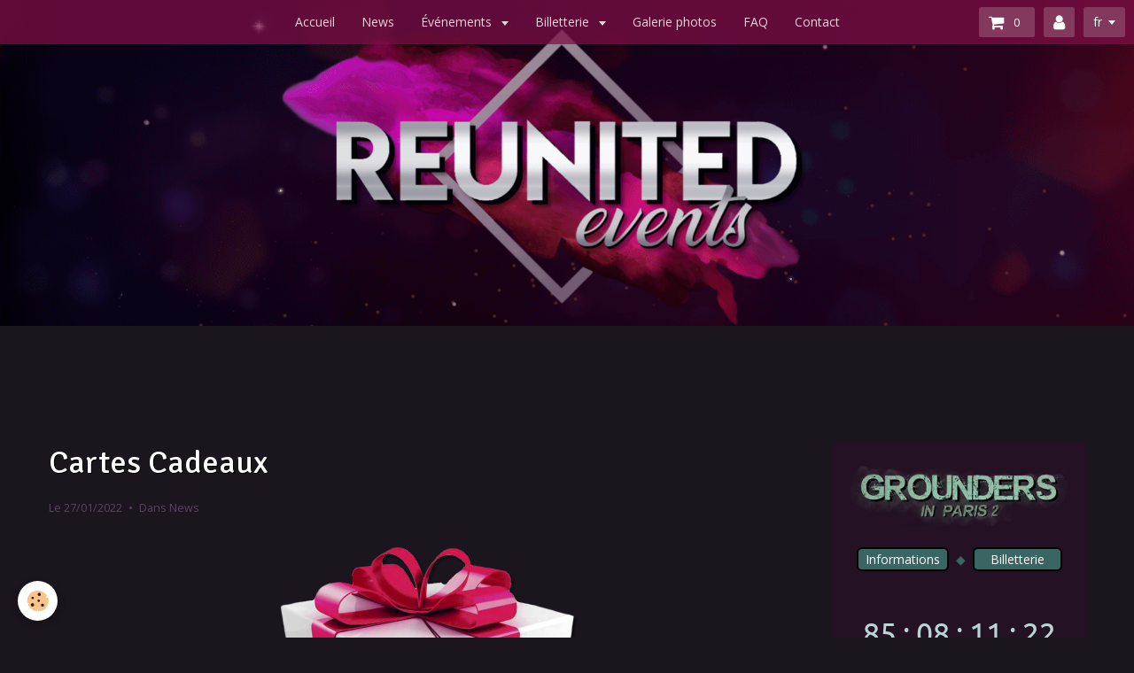

--- FILE ---
content_type: text/html; charset=UTF-8
request_url: https://www.reunitedevents.fr/news/annonces/cartes-cadeaux.html
body_size: 54072
content:
<!DOCTYPE html>
<html lang="fr">
    <head>
        <title>Cartes Cadeaux</title>
        <!-- smart / lounge -->
<meta http-equiv="Content-Type" content="text/html; charset=utf-8">
<!--[if IE]>
<meta http-equiv="X-UA-Compatible" content="IE=edge">
<![endif]-->
<meta name="viewport" content="width=device-width, initial-scale=1, maximum-scale=1.0, user-scalable=no">
<meta name="msapplication-tap-highlight" content="no">
  <link rel="alternate" type="application/rss+xml" href="https://www.reunitedevents.fr/news/do/rss.xml" />
  <link href="//www.reunitedevents.fr/fr/themes/designlines/63743cdd6df46ddcd2dc985f.css?v=bb292ec938c91b80b6c2c333352aae49" rel="stylesheet">
  <link href="//www.reunitedevents.fr/fr/themes/designlines/61f3168f925d5a01c68dc1e4.css?v=a22a672876e26f49083d5d265d148044" rel="stylesheet">
  <meta name="twitter:title" content="Cartes Cadeaux"/>
  <meta property="og:title" content="Cartes Cadeaux"/>
  <meta property="og:url" content="https://www.reunitedevents.fr/news/annonces/cartes-cadeaux.html"/>
  <meta property="og:type" content="article"/>
  <meta name="description" content="Vous souhaitez faire plaisir à un proche? Offrez lui une carte cadeau, de cette façon votre proche pourra choisir ce qu'il souhaite sur notre billetterie!  Informations     "/>
  <meta name="twitter:description" content="Vous souhaitez faire plaisir à un proche? Offrez lui une carte cadeau, de cette façon votre proche pourra choisir ce qu'il souhaite sur notre billetterie!  Informations     "/>
  <meta property="og:description" content="Vous souhaitez faire plaisir à un proche? Offrez lui une carte cadeau, de cette façon votre proche pourra choisir ce qu'il souhaite sur notre billetterie!  Informations     "/>
  <meta name="twitter:card" content="summary_large_image"/>
  <link href="//www.reunitedevents.fr/fr/themes/designlines/61a2dbb91eb55a018cf346df.css?v=54c94e0237966ea359cbe2d0e5043cbf" rel="stylesheet">
  <link rel="canonical" href="https://www.reunitedevents.fr/news/annonces/cartes-cadeaux.html">
<meta name="google-site-verification" content="eO4Ve9TU6HXZflfDwRnj5efxtTGxPH9XDCjonwUG-dM">
<meta name="generator" content="e-monsite (e-monsite.com)">

<link rel="icon" href="https://www.reunitedevents.fr/medias/site/favicon/favicon-reunited-events-.png">

<link rel="apple-touch-icon" sizes="114x114" href="https://www.reunitedevents.fr/medias/site/mobilefavicon/logo-reunited-events--1.png?fx=c_114_114" />
<link rel="apple-touch-icon" sizes="72x72" href="https://www.reunitedevents.fr/medias/site/mobilefavicon/logo-reunited-events--1.png?fx=c_72_72" />
<link rel="apple-touch-icon" href="https://www.reunitedevents.fr/medias/site/mobilefavicon/logo-reunited-events--1.png?fx=c_57_57" />
<link rel="apple-touch-icon-precomposed" href="https://www.reunitedevents.fr/medias/site/mobilefavicon/logo-reunited-events--1.png?fx=c_57_57" />

<link href="https://fonts.googleapis.com/css?family=Open%20Sans:300,400,700%7CRoboto:300,400,700%7CLato:300,400,700%7CCourgette:300,400,700%7CPoppins:300,400,700&amp;display=swap" rel="stylesheet">




        <meta name="theme-color" content="rgba(124,  16,  69, 0.74)">
        <meta name="msapplication-navbutton-color" content="rgba(124,  16,  69, 0.74)">
        <meta name="apple-mobile-web-app-capable" content="yes">
        <meta name="apple-mobile-web-app-status-bar-style" content="black-translucent">

                
                
                                    
                                     
                                                                                        
            <link href="https://fonts.googleapis.com/css?family=Signika:300,400,700%7CRaleway:300,400,700&display=swap" rel="stylesheet">
        
        <link href="https://maxcdn.bootstrapcdn.com/font-awesome/4.7.0/css/font-awesome.min.css" rel="stylesheet">

        <link href="//www.reunitedevents.fr/themes/combined.css?v=6_1646067808_268" rel="stylesheet">

        <!-- EMS FRAMEWORK -->
        <script src="//www.reunitedevents.fr/medias/static/themes/ems_framework/js/jquery.min.js"></script>
        <!-- HTML5 shim and Respond.js for IE8 support of HTML5 elements and media queries -->
        <!--[if lt IE 9]>
        <script src="//www.reunitedevents.fr/medias/static/themes/ems_framework/js/html5shiv.min.js"></script>
        <script src="//www.reunitedevents.fr/medias/static/themes/ems_framework/js/respond.min.js"></script>
        <![endif]-->
        <script src="//www.reunitedevents.fr/medias/static/themes/ems_framework/js/ems-framework.min.js?v=2086"></script>
        <script src="https://www.reunitedevents.fr/themes/content.js?v=6_1646067808_268&lang=fr"></script>

            <script src="//www.reunitedevents.fr/medias/static/js/rgpd-cookies/jquery.rgpd-cookies.js?v=2086"></script>
    <script>
                                    $(document).ready(function() {
            $.RGPDCookies({
                theme: 'ems_framework',
                site: 'www.reunitedevents.fr',
                privacy_policy_link: '/about/privacypolicy/',
                cookies: [{"id":null,"favicon_url":"https:\/\/ssl.gstatic.com\/analytics\/20210414-01\/app\/static\/analytics_standard_icon.png","enabled":true,"model":"google_analytics","title":"Google Analytics","short_description":"Permet d'analyser les statistiques de consultation de notre site","long_description":"Indispensable pour piloter notre site internet, il permet de mesurer des indicateurs comme l\u2019affluence, les produits les plus consult\u00e9s, ou encore la r\u00e9partition g\u00e9ographique des visiteurs.","privacy_policy_url":"https:\/\/support.google.com\/analytics\/answer\/6004245?hl=fr","slug":"google-analytics"},{"id":null,"favicon_url":"","enabled":true,"model":"addthis","title":"AddThis","short_description":"Partage social","long_description":"Nous utilisons cet outil afin de vous proposer des liens de partage vers des plateformes tiers comme Twitter, Facebook, etc.","privacy_policy_url":"https:\/\/www.oracle.com\/legal\/privacy\/addthis-privacy-policy.html","slug":"addthis"}],
                modal_title: 'Gestion\u0020des\u0020cookies',
                modal_description: 'd\u00E9pose\u0020des\u0020cookies\u0020pour\u0020am\u00E9liorer\u0020votre\u0020exp\u00E9rience\u0020de\u0020navigation,\nmesurer\u0020l\u0027audience\u0020du\u0020site\u0020internet,\u0020afficher\u0020des\u0020publicit\u00E9s\u0020personnalis\u00E9es,\nr\u00E9aliser\u0020des\u0020campagnes\u0020cibl\u00E9es\u0020et\u0020personnaliser\u0020l\u0027interface\u0020du\u0020site.',
                privacy_policy_label: 'Consulter\u0020la\u0020politique\u0020de\u0020confidentialit\u00E9',
                check_all_label: 'Tout\u0020cocher',
                refuse_button: 'Refuser',
                settings_button: 'Param\u00E9trer',
                accept_button: 'Accepter',
                callback: function() {
                    // website google analytics case (with gtag), consent "on the fly"
                    if ('gtag' in window && typeof window.gtag === 'function') {
                        if (window.jsCookie.get('rgpd-cookie-google-analytics') === undefined
                            || window.jsCookie.get('rgpd-cookie-google-analytics') === '0') {
                            gtag('consent', 'update', {
                                'ad_storage': 'denied',
                                'analytics_storage': 'denied'
                            });
                        } else {
                            gtag('consent', 'update', {
                                'ad_storage': 'granted',
                                'analytics_storage': 'granted'
                            });
                        }
                    }
                }
            });
        });
    </script>

        <script async src="https://www.googletagmanager.com/gtag/js?id=G-4VN4372P6E"></script>
<script>
    window.dataLayer = window.dataLayer || [];
    function gtag(){dataLayer.push(arguments);}
    
    gtag('consent', 'default', {
        'ad_storage': 'denied',
        'analytics_storage': 'denied'
    });
    
    gtag('js', new Date());
    gtag('config', 'G-4VN4372P6E');
</script>

                <script type="application/ld+json">
    {
        "@context" : "https://schema.org/",
        "@type" : "WebSite",
        "name" : "Reunited Events",
        "url" : "https://www.reunitedevents.fr/"
    }
</script>
            </head>
    <body id="news_run_annonces" class="default menu-fixed">
        

        
        <!-- NAV -->
        <nav class="navbar navbar-top navbar-fixed-top in-header">
            <div class="container">
                <div class="navbar-header hidden-desktop">
                                        <button data-toggle="collapse" data-target="#navbar" data-orientation="horizontal" class="btn btn-link navbar-toggle">
                		<i class="fa fa-bars"></i>
					</button>
                                                            <a class="brand" href="https://www.reunitedevents.fr/">
                                                                        <span class="hidden-desktop">Reunited Events</span>
                                            </a>
                                    </div>
                                <div id="navbar" class="collapse">
                        <ul class="nav navbar-nav">
                    <li>
                <a href="https://www.reunitedevents.fr/">
                                        Accueil
                </a>
                            </li>
                    <li>
                <a href="https://www.reunitedevents.fr/news/annonces/">
                                        News
                </a>
                            </li>
                    <li class="subnav">
                <a href="https://www.reunitedevents.fr/pages/evenements/" class="subnav-toggle" data-toggle="subnav">
                                        Événements
                </a>
                                    <ul class="nav subnav-menu">
                                                    <li class="subnav">
                                <a href="https://www.reunitedevents.fr/pages/evenements/grounders-2026/" class="subnav-toggle" data-toggle="subnav">
                                    Grounders in Paris 2
                                </a>
                                                                    <ul class="nav subnav-menu">
                                                                                    <li>
                                                <a href="https://www.reunitedevents.fr/pages/evenements/grounders-2026/invites.html">Les invités</a>
                                            </li>
                                                                                    <li>
                                                <a href="https://www.reunitedevents.fr/pages/evenements/grounders-2026/pass.html">Les pass</a>
                                            </li>
                                                                                    <li>
                                                <a href="https://www.reunitedevents.fr/pages/evenements/grounders-2026/extras.html">Les extras</a>
                                            </li>
                                                                                    <li>
                                                <a href="https://www.reunitedevents.fr/pages/evenements/grounders-2026/lieu.html">Le lieu</a>
                                            </li>
                                                                                    <li>
                                                <a href="https://www.reunitedevents.fr/pages/evenements/grounders-2026/grounders-party.html">Grounders Party</a>
                                            </li>
                                                                                    <li>
                                                <a href="https://www.reunitedevents.fr/pages/evenements/grounders-2026/partenaires.html">Les partenaires</a>
                                            </li>
                                                                            </ul>
                                                            </li>
                                                    <li class="subnav">
                                <a href="https://www.reunitedevents.fr/pages/evenements/wip4/" class="subnav-toggle" data-toggle="subnav">
                                    Wolfies in Paris 4
                                </a>
                                                                    <ul class="nav subnav-menu">
                                                                                    <li>
                                                <a href="https://www.reunitedevents.fr/pages/evenements/wip4/invites.html">Les invités</a>
                                            </li>
                                                                                    <li>
                                                <a href="https://www.reunitedevents.fr/pages/evenements/wip4/pass.html">Les pass</a>
                                            </li>
                                                                                    <li>
                                                <a href="https://www.reunitedevents.fr/pages/evenements/wip4/extras.html">Les extras</a>
                                            </li>
                                                                                    <li>
                                                <a href="https://www.reunitedevents.fr/pages/evenements/wip4/lieu.html">Le lieu</a>
                                            </li>
                                                                                    <li>
                                                <a href="https://www.reunitedevents.fr/pages/evenements/wip4/wolfies-party.html">Wolfies Party</a>
                                            </li>
                                                                                    <li>
                                                <a href="https://www.reunitedevents.fr/pages/evenements/wip4/partenaires.html">Nos partenaires</a>
                                            </li>
                                                                            </ul>
                                                            </li>
                                                    <li class="subnav">
                                <a href="https://www.reunitedevents.fr/pages/evenements/evenements-passes/" class="subnav-toggle" data-toggle="subnav">
                                    Événements passés
                                </a>
                                                                    <ul class="nav subnav-menu">
                                                                                    <li>
                                                <a href="https://www.reunitedevents.fr/pages/evenements/evenements-passes/wit-2022/">WIT 2022</a>
                                            </li>
                                                                                    <li>
                                                <a href="https://www.reunitedevents.fr/pages/evenements/evenements-passes/gip-2023/">GIP 2023</a>
                                            </li>
                                                                                    <li>
                                                <a href="https://www.reunitedevents.fr/pages/evenements/evenements-passes/wip-2023/">WIP 2023</a>
                                            </li>
                                                                                    <li>
                                                <a href="https://www.reunitedevents.fr/pages/evenements/evenements-passes/wmg-2025/">WMG 2025</a>
                                            </li>
                                                                                    <li>
                                                <a href="https://www.reunitedevents.fr/pages/evenements/evenements-passes/wip-2025/">WIP 2025</a>
                                            </li>
                                                                            </ul>
                                                            </li>
                                            </ul>
                            </li>
                    <li class="subnav">
                <a href="https://www.reunitedevents.fr/billetterie/" class="subnav-toggle" data-toggle="subnav">
                                        Billetterie
                </a>
                                    <ul class="nav subnav-menu">
                                                    <li class="subnav">
                                <a href="https://www.reunitedevents.fr/billetterie/gip2/" class="subnav-toggle" data-toggle="subnav">
                                    Grounders in Paris 2
                                </a>
                                                                    <ul class="nav subnav-menu">
                                                                                    <li>
                                                <a href="https://www.reunitedevents.fr/billetterie/gip2/pass/">Pass</a>
                                            </li>
                                                                                    <li>
                                                <a href="https://www.reunitedevents.fr/billetterie/gip2/extras/">Extras</a>
                                            </li>
                                                                            </ul>
                                                            </li>
                                                    <li>
                                <a href="https://www.reunitedevents.fr/billetterie/wip4/">
                                    Wolfies in Paris 4
                                </a>
                                                            </li>
                                                    <li>
                                <a href="https://www.reunitedevents.fr/billetterie/digital/">
                                    Photos numériques
                                </a>
                                                            </li>
                                                    <li>
                                <a href="https://www.reunitedevents.fr/billetterie/cartes-cadeaux/">
                                    Cartes Cadeaux
                                </a>
                                                            </li>
                                                    <li>
                                <a href="https://www.reunitedevents.fr/billetterie/autographes-courrier/">
                                    Autographes courrier
                                </a>
                                                            </li>
                                            </ul>
                            </li>
                    <li>
                <a href="https://www.reunitedevents.fr/album-photos/">
                                        Galerie photos
                </a>
                            </li>
                    <li>
                <a href="https://www.reunitedevents.fr/pages/faq/">
                                        FAQ
                </a>
                            </li>
                    <li>
                <a href="https://www.reunitedevents.fr/pages/contact.html">
                                        Contact
                </a>
                            </li>
            </ul>

                </div>
                
                                <div class="navbar-buttons">
                                        <div class="navbar-cart" data-id="widget_cart">
                        <div class="widget-content" data-role="widget-content">
                            <a href="https://www.reunitedevents.fr/billetterie/do/cart/" class="btn btn-primary">
                                <i class="fa fa-shopping-cart fa-lg"></i>
                                <span class="badge badge-primary" data-role="cart-count"></span>
                            </a>
                        </div>
                    </div>
                    <a class="btn btn-primary" href="https://www.reunitedevents.fr/billetterie/do/account">
                        <i class="fa fa-user fa-lg"></i>
                    </a>
                                                                                <div class="dropdown navbar-langs">
                        <button class="btn btn-primary" data-toggle="dropdown" type="button">fr</button>
                        <ul class="dropdown-menu">
                                                                                            <li>
                                                                        <a href="//www.reunitedevents.fr/en/i18n/item/blog/61f3168f8e695a01c68d07b3">en</a>
                                                                    </li>
                                                                                                                                                </ul>
                    </div>
                                    </div>
                            </div>
        </nav>
                <!-- HEADER -->
        <header id="header" class="visible-desktop">
                        &nbsp;
                    </header>
        <!-- //HEADER -->
        
        <!-- WRAPPER -->
                                                                <div id="wrapper" class="container">
            <!-- MAIN -->
            <div id="main">
                                                                    
                                                                    
                                <div class="view view-blog" id="view-item" data-category="annonces" data-id-blog="61f3168f8e695a01c68d07b3">
        <h1 class="view-title">Cartes Cadeaux</h1>
        <ul class="media-infos">
                <li data-role="date">
            Le 27/01/2022
                    </li>
                    <li data-role="category">
                Dans <a href="https://www.reunitedevents.fr/news/annonces/">News</a>
            </li>
                    </ul>
    <div class="clearfix">
                    <p><img alt="Carte cadeau" class="img-center" height="400" src="https://www.reunitedevents.fr/medias/images/carte-cadeau-transparent.png?fx=r_400_400" width="400" />Vous souhaitez faire plaisir &agrave; un proche? Offrez lui une carte cadeau, de cette fa&ccedil;on votre proche pourra choisir ce qu&#39;il souhaite sur notre billetterie!<br />
<a href="https://www.reunitedevents.fr/pages/cartes-cadeaux.html">Informations</a></p>

<p>&nbsp;</p>

            </div>


                        <div id="rows-61f3168f925d5a01c68dc1e4" class="rows" data-total-pages="1" data-current-page="1">
                                                            
                
                        
                        
                                
                                <div class="row-container rd-1 page_1">
            	<div class="row-content">
        			                        			    <div class="row" data-role="line">

                    
                                                
                                                                        
                                                
                                                
						                                                                                                                                                
                                        				<div data-role="cell" class="column empty-column" style="width:100%">
            					<div id="cell-61f315a190845a01c68dc7a8" class="column-content">            							&nbsp;
            						            					</div>
            				</div>
																		        			</div>
                            		</div>
                        	</div>
						</div>

            
            <ul class="blogpost-navigation">
                            <li class="prev">
                    <a href="https://www.reunitedevents.fr/news/annonces/sondage-themes-rencontres.html" class="btn btn-default">
                        <i class="fa fa-angle-left fa-lg"></i>
                                                                                <span>
                        <strong>Sondage thèmes Rencontres</strong><br>
                        <small>Que diriez-vous de passer un moment sympa dans une ambiance conviviale en faisant de nouvelles renco...</small>
                    </span>
                                            </a>
                </li>
                                        <li class="next">
                    <a href="https://www.reunitedevents.fr/news/annonces/sondage-wolfies-in-toulouse.html" class="btn btn-default">
                                                    <span>
                        <strong>Sondage Wolfies in Toulouse</strong><br>
                        <small>
Voici un sondage pour voter pour les invit&eacute;s que vous souhaitez rencontrer ou revoir pour W...</small>
                    </span>
                                                                            <i class="fa fa-angle-right fa-lg"></i>
                    </a>
                </li>
                    </ul>
    
    
    
    

</div>

<script>
    emsChromeExtension.init('blog', '61f3168f8e695a01c68d07b3', 'e-monsite.com');
</script>

            </div>
            <!-- //MAIN -->

                        <!-- SIDEBAR -->
            <div id="sidebar">
                <div id="sidebar-wrapper">
                    
                                                                                                                                                                                                        <div class="widget" data-id="widget_visualtext">
                                                                                                            <div id="widget1" class="widget-content" data-role="widget-content">
                                        <p><img alt="Grounders in paris The 100 convention" class="img-center" height="85" src="https://www.reunitedevents.fr/medias/images/logo-grounders-in-paris-the-100-convention-gip.png" width="300" /></p>

<p style="text-align: center;"><a href="https://www.reunitedevents.fr/pages/evenements/grounders-2026/" target="_blank"><input onmouseout="this.style.backgroundColor='#3a6563';this.style.color='#ffffff';this.style.borderColor='#000000'" onmouseover="this.style.backgroundColor='#9e5780';this.style.color='#ffffff';this.style.borderColor='#d5d5d5'" style="padding-left:8px;padding-top:2px;padding-right:8px;padding-bottom:2px;margin-left:4px;margin-top:4px;margin-right:4px;margin-bottom:4px;background-color:#3a6563;color:#ffffff;border-left-width:2px;border-top-width:2px;border-right-width:2px;border-bottom-width:2px;border-color:#000000;border-radius:6px;cursor:pointer" type="button" value="Informations" /></a>&nbsp;<span style="color:#3a6563;">◆</span>&nbsp;<a href="https://www.reunitedevents.fr/billetterie/gip2/" target="_blank"><input onmouseout="this.style.backgroundColor='#3a6563';this.style.color='#ffffff';this.style.borderColor='#000000'" onmouseover="this.style.backgroundColor='#9e5780';this.style.color='#ffffff';this.style.borderColor='#d5d5d5'" style="padding-left:18px;padding-top:2px;padding-right:18px;padding-bottom:2px;margin-left:4px;margin-top:4px;margin-right:4px;margin-bottom:4px;background-color:#3a6563;color:#ffffff;border-left-width:2px;border-top-width:2px;border-right-width:2px;border-bottom-width:2px;border-color:#000000;border-radius:6px;cursor:pointer" type="button" value="Billetterie" /> </a></p>

                                    </div>
                                                                    </div>
                                                                                                                                                                                                                                                                                                                                                                <div class="widget" data-id="widget_htmltext">
                                                                                                            <div id="widget2" class="widget-content" data-role="widget-content">
                                        <script>(function(d, s, id) { var js, pjs = d.getElementsByTagName(s)[0]; if (d.getElementById(id)) return; js = d.createElement(s); js.id = id; js.src = "//www.tickcounter.com/static/js/loader.js"; pjs.parentNode.insertBefore(js, pjs); }(document, "script", "tickcounter-sdk"));</script><a data-type="countdown" data-id="6903772" class="tickcounter" style="display:block; left:0; width:100%; height:0; position:relative; padding-bottom:25%; margin:0 auto;" title="GIP" href="//www.tickcounter.com/">GIP</a>
                                    </div>
                                                                    </div>
                                                                                                                                                                                                                                                                                                    <div class="widget" data-id="widget_visualtext">
                                                                                                            <div id="widget3" class="widget-content" data-role="widget-content">
                                        <p style="text-align: center;"><span style="color:#cc6699;">________________________________</span></p>

                                    </div>
                                                                    </div>
                                                                                                                                                                                                                                                                                                    <div class="widget" data-id="widget_visualtext">
                                                                                                            <div id="widget4" class="widget-content" data-role="widget-content">
                                        <p><img alt="Wolfies in Paris 4 - Teen Wolf convention" class="img-center" height="104" src="https://www.reunitedevents.fr/medias/images/logo-wip4-1-2026-300-teen-wolf-convention-paris.png" width="300" /></p>

<p style="text-align: center;"><a href="https://www.reunitedevents.fr/pages/evenements/wip4/" target="_blank"><input onmouseout="this.style.backgroundColor='#4c325d';this.style.color='#ffffff';this.style.borderColor='#000000'" onmouseover="this.style.backgroundColor='#9e5780';this.style.color='#ffffff';this.style.borderColor='#d5d5d5'" style="padding-left:8px;padding-top:2px;padding-right:8px;padding-bottom:2px;margin-left:4px;margin-top:4px;margin-right:4px;margin-bottom:4px;background-color:#4c325d;color:#ffffff;border-left-width:2px;border-top-width:2px;border-right-width:2px;border-bottom-width:2px;border-color:#000000;border-radius:6px;cursor:pointer" type="button" value="Informations" /></a>&nbsp;◆&nbsp;<a href="https://www.reunitedevents.fr/billetterie/wip4/" target="_blank"><input onmouseout="this.style.backgroundColor='#4c325d';this.style.color='#ffffff';this.style.borderColor='#000000'" onmouseover="this.style.backgroundColor='#9e5780';this.style.color='#ffffff';this.style.borderColor='#d5d5d5'" style="padding-left:18px;padding-top:2px;padding-right:18px;padding-bottom:2px;margin-left:4px;margin-top:4px;margin-right:4px;margin-bottom:4px;background-color:#4c325d;color:#ffffff;border-left-width:2px;border-top-width:2px;border-right-width:2px;border-bottom-width:2px;border-color:#000000;border-radius:6px;cursor:pointer" type="button" value="Billetterie" /> </a></p>

                                    </div>
                                                                    </div>
                                                                                                                                                                                                                                                                                                    <div class="widget" data-id="widget_htmltext">
                                                                                                            <div id="widget5" class="widget-content" data-role="widget-content">
                                        <script>(function(d, s, id) { var js, pjs = d.getElementsByTagName(s)[0]; if (d.getElementById(id)) return; js = d.createElement(s); js.id = id; js.src = "//www.tickcounter.com/static/js/loader.js"; pjs.parentNode.insertBefore(js, pjs); }(document, "script", "tickcounter-sdk"));</script><a data-type="countdown" data-id="8748198" class="tickcounter" style="display:block; left:0; width:100%; height:0; position:relative; padding-bottom:25%; margin:0 auto;" title="Wolfies in Paris 4" href="//www.tickcounter.com/">Wolfies in Paris 4</a>
                                    </div>
                                                                    </div>
                                                                                                                                                                                                                                                                                                    <div class="widget" data-id="widget_visualtext">
                                                                                                            <div id="widget6" class="widget-content" data-role="widget-content">
                                        <p style="text-align: center;">________________________________</p>

                                    </div>
                                                                    </div>
                                                                                                                                                                                                                                                                                                    <div class="widget" data-id="widget_member">
                                    
<div class="widget-title">
    
        <span>
            Espace membre
        </span>  

        
</div>

                                                                        <div id="widget7" class="widget-content" data-role="widget-content">
                                            <form method="post" action="https://www.reunitedevents.fr/members/connect">
        <div class="control-group control-type-text has-required">
            <span class="as-label hide">Login</span>
            <div class="controls">
                <input type="text" name="username" value="" placeholder="Login">
            </div>
        </div>

        <div class="control-group control-type-password has-required">
            <span class="as-label hide">Mot de passe</span>
            <div class="controls">
                <input type="password" name="passwd" value="" placeholder="Mot de passe">
            </div>
        </div>

        <div class="control-group control-type-checkbox">
            <div class="controls">
                <label for="rememberme" class="checkbox">
                    <input type="checkbox" name="rememberme" value="1" id="rememberme">
                    Rester connecté
                </label>
            </div>
        </div>

        <div class="control-group">
            <div class="controls">
                <small>
                                            <a href="https://www.reunitedevents.fr/members/subscribe">Créer un compte</a> |
                                        <a href="https://www.reunitedevents.fr/members/passwordlost">Mot de passe perdu ?</a>
                </small>
            </div>
        </div>

        <div class="control-group form-actions">
            <div class="controls">
                <button type="submit" name="s" class="btn btn-primary">Valider</button>
                <p hidden><a class="login-button btn btn-primary login-with-google-button" href="/members/login/google"><i class="fa fa-google btn-icon"></i> Se connecter avec Google</a></p>
            </div>
        </div>
    </form>

                                    </div>
                                                                    </div>
                                                                                                                                                                                                                                                                                                    <div class="widget" data-id="widget_visualtext">
                                                                                                            <div id="widget8" class="widget-content" data-role="widget-content">
                                        <p style="text-align: center;">________________________________</p>

                                    </div>
                                                                    </div>
                                                                                                                                                                                                                                                                                                    <div class="widget" data-id="widget_button">
                                                                                                            <div id="widget9" class="widget-content" data-role="widget-content">
                                        

<p class="text-center">
    <a href="https://www.reunitedevents.fr/pages/decharge-parentale.html" class="btn  btn-primary ">Décharge parentale</a>
</p>

                                    </div>
                                                                    </div>
                                                                                                                                                                                                                                                                                                    <div class="widget" data-id="widget_button">
                                                                                                            <div id="widget10" class="widget-content" data-role="widget-content">
                                        

<p class="text-center">
    <a href="https://www.reunitedevents.fr/pages/facilites-paiement.html" class="btn  btn-primary ">Facilités de paiement</a>
</p>

                                    </div>
                                                                    </div>
                                                                                                                                                                                                                                                                                                    <div class="widget" data-id="widget_button">
                                                                                                            <div id="widget11" class="widget-content" data-role="widget-content">
                                        

<p class="text-center">
    <a href="https://www.reunitedevents.fr/pages/fidelite.html" class="btn  btn-primary ">Programme Fidélité</a>
</p>

                                    </div>
                                                                    </div>
                                                                                                                                                                                                                                                                                                    <div class="widget" data-id="widget_newsletter">
                                    
<div class="widget-title">
    
        <span>
            Recevoir notre newsletter:
        </span>  

        
</div>

                                                                        <div id="widget12" class="widget-content" data-role="widget-content">
                                        <form action="https://www.reunitedevents.fr/newsletters/subscribe" method="post">
    <div class="control-group control-type-email has-required">
        <span class="as-label hide">E-mail</span>
        <div class="input-group">
        	<div class="input-group-addon">
				<i class="fa fa-envelope-o"></i>
			</div>
            <input id="email" type="email" name="email" value="" placeholder="E-mail">
            <div class="input-group-btn">
                <button type="submit" class="btn btn-primary">OK</button>
            </div>
        </div>
    </div>
</form>
                                    </div>
                                                                    </div>
                                                                                                                                                                                                                                                                                                    <div class="widget" data-id="widget_image">
                                                                                                        </div>
                                                                                                                                                    </div>
            </div>
            <!-- //SIDEBAR -->
                    </div>
        <!-- //WRAPPER -->

                <!-- FOOTER -->
        <footer id="footer">
            <div id="footer-wrapper">
                <div class="container">
                                        <!-- CUSTOMIZE AREA -->
                    <div id="bottom-site">
                                                    <div id="rows-61a2dbb91eb55a018cf346df" class="rows" data-total-pages="1" data-current-page="1">
                                                            
                
                        
                        
                                
                                <div class="row-container rd-1 page_1">
            	<div class="row-content">
        			                        			    <div class="row" data-role="line">

                    
                                                
                                                                        
                                                
                                                
						                                                                                    
                                        				<div data-role="cell" class="column" style="width:43.740978348036%">
            					<div id="cell-61a2dc24de295a018cf33114" class="column-content">            							<div class="row">
<div class="column column4" style="text-align: center;"><span style="font-size:16px;"><a href="https://www.reunitedevents.fr/news/">News</a><br />
<a href="https://www.reunitedevents.fr/pages/evenements/">Nos &eacute;v&eacute;nements</a><br />
<a href="https://www.reunitedevents.fr/billetterie/">Billetterie</a><br />
<a href="https://www.reunitedevents.fr/pages/faq/">Foire aux questions</a><br />
<a href="https://www.reunitedevents.fr/pages/contact.html">Nous contacter</a><br />
<a href="https://www.reunitedevents.fr/pages/decharge-parentale.html">D&eacute;charge parentale</a><br />
<a href="https://www.reunitedevents.fr/pages/facilites-paiement.html">Facilit&eacute;s paiement</a><br />
<a href="https://www.reunitedevents.fr/pages/fidelite.html">Programme&nbsp;fid&eacute;lit&eacute;</a><br />
<a href="https://www.reunitedevents.fr/pages/cartes-cadeaux.html">Cartes cadeaux</a></span></div>
</div>

            						            					</div>
            				</div>
																		
                                                
                                                                        
                                                
                                                
						                                                                                                                                                
                                        				<div data-role="cell" class="column empty-column" style="width:16.363271852446%">
            					<div id="cell-630e9beac5776ddcd2dcd6a9" class="column-content">            							&nbsp;
            						            					</div>
            				</div>
																		
                                                
                                                                        
                                                
                                                
						                                                                                    
                                        				<div data-role="cell" class="column" style="width:19.947874899759%">
            					<div id="cell-630e9beac5796ddcd2dcba33" class="column-content">            							<p style="text-align: center;"><span><br />
Grounders in Paris 2:&nbsp;</span><br />
<a href="https://www.reunitedevents.fr/pages/evenements/grounders-2026/invites.html">Les invit&eacute;s</a><br />
<a href="https://www.reunitedevents.fr/pages/evenements/grounders-2026/pass.html">Les pass</a><br />
<a href="https://www.reunitedevents.fr/pages/evenements/grounders-2026/extras.html">Les extras</a><br />
<a href="https://www.reunitedevents.fr/pages/evenements/grounders-2026/lieu.html">Le lieu</a><br />
<a href="https://www.reunitedevents.fr/pages/evenements/grounders-2026/grounders-party.html">Grounders Party</a><br />
<a href="https://www.reunitedevents.fr/billetterie/gip2/">La billetterie</a><br />
<a href="https://www.reunitedevents.fr/pages/evenements/grounders-2026/partenaires.html">Partenaires</a></p>

            						            					</div>
            				</div>
																		
                                                
                                                                        
                                                
                                                
						                                                                                    
                                        				<div data-role="cell" class="column" style="width:19.947874899759%">
            					<div id="cell-630e9beac5786ddcd2dce4ec" class="column-content">            							<p style="text-align: center;"><span><br />
Wolfies in Paris 4:&nbsp;</span><br />
<a href="https://www.reunitedevents.fr/pages/evenements/wip4/invites.html">Les invit&eacute;s</a><br />
<a href="https://www.reunitedevents.fr/pages/evenements/wip4/pass.html">Les pass</a><br />
<a href="https://www.reunitedevents.fr/pages/evenements/wip4/extras.html">Les extras</a><br />
<a href="https://www.reunitedevents.fr/pages/evenements/wip4/lieu.html">Le lieu</a><br />
<a href="https://www.reunitedevents.fr/pages/evenements/wip4/wolfies-party.html">Wolfies Party</a><br />
<a href="https://www.reunitedevents.fr/billetterie/wip4/">La billetterie</a><br />
<a href="https://www.reunitedevents.fr/pages/evenements/wip4/partenaires.html">Partenaires</a></p>

            						            					</div>
            				</div>
																		        			</div>
                            		</div>
                        	</div>
						                                                            
                
                        
                        
                                
                                <div class="row-container rd-2 page_1">
            	<div class="row-content">
        			                        			    <div class="row" data-role="line">

                    
                                                
                                                                        
                                                
                                                
						                                                                                    
                                        				<div data-role="cell" class="column" style="width:50%">
            					<div id="cell-631944ecf8956ddcd2dc98e8" class="column-content">            							<p style="text-align: center;"><br />
<br />
<a href="https://www.facebook.com/Reunitedeventsfr" title="Facebook"><img alt="Logo fb 82" src="/medias/images/logo-fb-82.png?fx=r_55_55" style="height: 36px; width: 36px;" /></a>&nbsp;<a href="https://twitter.com/Reunited_Events" title="Twitter"><img alt="Logo tw 82" src="/medias/images/logo-tw-82.png?fx=r_57_57" style="height: 36px; width: 36px;" /></a>&nbsp;<a href="https://www.instagram.com/reunited__events/" title="Instagram"><img alt="Logo in 83" src="/medias/images/logo-in-83.png?fx=r_55_55" style="height: 36px; width: 36px;" /></a>&nbsp;<a href="https://www.tiktok.com/@reunitedevents"><img alt="Logo tik 83" src="/medias/images/logo-tik-83.png?fx=r_60_60" style="height: 43px; width: 43px;" /></a>&nbsp;</p>

            						            					</div>
            				</div>
																		
                                                
                                                                        
                                                
                                                
						                                                                                    
                                        				<div data-role="cell" class="column" style="width:50%">
            					<div id="cell-631947036cba6ddcd2dcfa25" class="column-content">            							<p style="text-align: center;">Modes de paiement</p>

<p><img alt="Modes de paiement" class="img-center" height="104" src="/medias/images/modes-de-paiement-copie.png" width="300" /></p>

            						            					</div>
            				</div>
																		        			</div>
                            		</div>
                        	</div>
						                                                            
                
                        
                        
                                
                                <div class="row-container rd-3 page_1">
            	<div class="row-content">
        			                        			    <div class="row" data-role="line">

                    
                                                
                                                                        
                                                
                                                
						                                                                                    
                                        				<div data-role="cell" class="column" style="width:100%">
            					<div id="cell-61e9e8e86ac95a01c68de1c6" class="column-content">            							<p style="text-align: right;"><span style="color:#cc3399;"></span><a href="https://www.reunitedevents.fr/en/"><span style="color:#dddddd;"><br />
<u>ENGLISH VERSION</u></span></a><span style="color:#dddddd;">&nbsp;&nbsp;</span><span style="color:#cc3399;"></span><br />
&nbsp;</p>

<p style="text-align: center;"><span style="color:#cc3399;">Reunited Events<br />
&copy;&nbsp;Copyright 2026&nbsp; ●&nbsp; Tous droits r&eacute;serv&eacute;s</span><br />
&nbsp;</p>

            						            					</div>
            				</div>
																		        			</div>
                            		</div>
                        	</div>
						</div>

                                            </div>
                                                            <ul id="legal-mentions">
            <li><a href="https://www.reunitedevents.fr/about/legal/">Mentions légales</a></li>
        <li><a id="cookies" href="javascript:void(0)">Gestion des cookies</a></li>
    
                        <li><a href="https://www.reunitedevents.fr/about/cgu/">Conditions générales d'utilisation</a></li>
            
                        <li><a href="https://www.reunitedevents.fr/about/cgv/">Conditions générales de vente</a></li>
            
    
            <li><a href="https://www.reunitedevents.fr/about/privacypolicy/">Politique de confidentialité</a></li>
    </ul>
                                                        </div>
            </div>
        </footer>
        <!-- //FOOTER -->
        
        
        <script src="//www.reunitedevents.fr/medias/static/themes/ems_framework/js/jquery.mobile.custom.min.js"></script>
        <script src="//www.reunitedevents.fr/medias/static/themes/ems_framework/js/jquery.zoom.min.js"></script>
        <script src="https://www.reunitedevents.fr/themes/custom.js?v=6_1646067808_268"></script>
                    

 
    
						 	 




    </body>
</html>


--- FILE ---
content_type: text/css; charset=UTF-8
request_url: https://www.reunitedevents.fr/fr/themes/designlines/63743cdd6df46ddcd2dc985f.css?v=bb292ec938c91b80b6c2c333352aae49
body_size: 5
content:
#rows-63743cdd6df46ddcd2dc985f .row-container.rd-2{}

--- FILE ---
content_type: text/css; charset=UTF-8
request_url: https://www.reunitedevents.fr/fr/themes/designlines/61a2dbb91eb55a018cf346df.css?v=54c94e0237966ea359cbe2d0e5043cbf
body_size: 5
content:
#rows-61a2dbb91eb55a018cf346df .row-container.rd-2{}